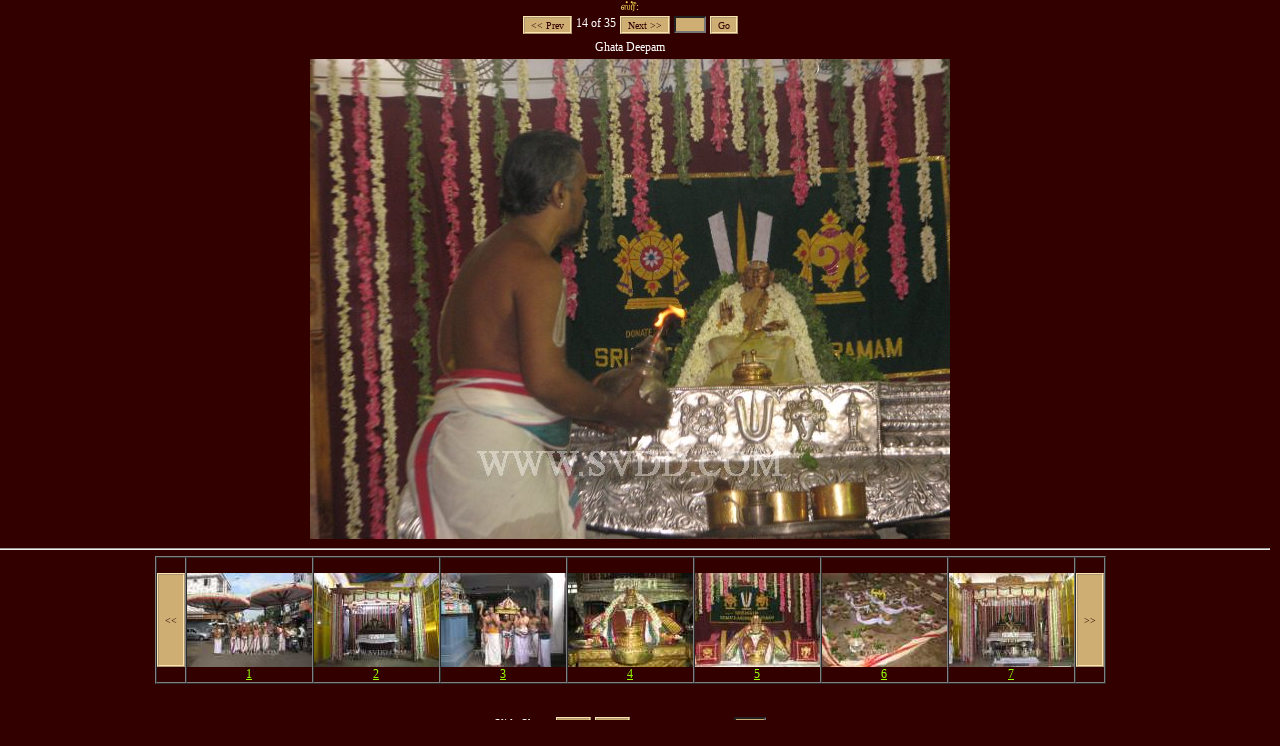

--- FILE ---
content_type: text/html
request_url: http://www.svdd.com/galss.asp?nmr=fps10&py=2010&sscur=13
body_size: 2231
content:
<!DOCTYPE html PUBLIC "-//W3C//DTD XHTML 1.0 Transitional//EN" "http://www.w3.org/TR/xhtml1/DTD/xhtml1-transitional.dtd">
<html xmlns="http://www.w3.org/1999/xhtml">
<head>
<meta http-equiv="Content-Type" content="text/html; charset=iso-8859-1" />
<META name="description" content="Sri Vedantha Desikar Devasthanam">
<title>.:| Sri Vedantha Desikar Devasthanam |:.</title>
<base href=http://www.svdd.com/ />
<link href="scr.css" rel="stylesheet" type="text/css" media=screen />
<script language="JavaScript" src="js/gal.js"></script>
</head>
<body>

<script language="JavaScript">

galcap[0] = "Thirumanjana Kudam Purappadu";
galimg[0] = "gallery/10/fps/o/11.jpg";
galthb[0] = "gallery/10/fps/t/11.jpg";
galcap[1] = "Mantapam waiting for Acharyan's arrival";
galimg[1] = "gallery/10/fps/o/15.jpg";
galthb[1] = "gallery/10/fps/t/15.jpg";
galcap[2] = "Proceeding to the Mantapam";
galimg[2] = "gallery/10/fps/o/16.jpg";
galthb[2] = "gallery/10/fps/t/16.jpg";
galcap[3] = "At the Mantapam";
galimg[3] = "gallery/10/fps/o/20.jpg";
galthb[3] = "gallery/10/fps/t/20.jpg";
galcap[4] = "Close-up";
galimg[4] = "gallery/10/fps/o/26.jpg";
galthb[4] = "gallery/10/fps/t/26.jpg";
galcap[5] = "108 Kalasam Aavahanam";
galimg[5] = "gallery/10/fps/o/29.jpg";
galthb[5] = "gallery/10/fps/t/29.jpg";
galcap[6] = "Before Thirumanjanam";
galimg[6] = "gallery/10/fps/o/32.jpg";
galthb[6] = "gallery/10/fps/t/32.jpg";
galcap[7] = "Thirumanjanam";
galimg[7] = "gallery/10/fps/o/37.jpg";
galthb[7] = "gallery/10/fps/t/37.jpg";
galcap[8] = "Honey";
galimg[8] = "gallery/10/fps/o/38.jpg";
galthb[8] = "gallery/10/fps/t/38.jpg";
galcap[9] = "Haarathi";
galimg[9] = "gallery/10/fps/o/39.jpg";
galthb[9] = "gallery/10/fps/t/39.jpg";
galcap[10] = "Chandhana Kaappu";
galimg[10] = "gallery/10/fps/o/44.jpg";
galthb[10] = "gallery/10/fps/t/44.jpg";
galcap[11] = "SahasraDhaarai";
galimg[11] = "gallery/10/fps/o/47.jpg";
galthb[11] = "gallery/10/fps/t/47.jpg";
galcap[12] = "Eera Aadai";
galimg[12] = "gallery/10/fps/o/55.jpg";
galthb[12] = "gallery/10/fps/t/55.jpg";
galcap[13] = "Ghata Deepam";
galimg[13] = "gallery/10/fps/o/49.jpg";
galthb[13] = "gallery/10/fps/t/49.jpg";
galcap[14] = "Vastram Samarpanai";
galimg[14] = "gallery/10/fps/o/53.jpg";
galthb[14] = "gallery/10/fps/t/53.jpg";
galcap[15] = "ThiruVenkatanathan ennum Guru";
galimg[15] = "gallery/10/fps/o/56.jpg";
galthb[15] = "gallery/10/fps/t/56.jpg";
galcap[16] = "Pin Sevai";
galimg[16] = "gallery/10/fps/o/126.jpg";
galthb[16] = "gallery/10/fps/t/126.jpg";
galcap[17] = "Aruli-Cheyal Thodakkam";
galimg[17] = "gallery/10/fps/o/57.jpg";
galthb[17] = "gallery/10/fps/t/57.jpg";
galcap[18] = "ThiruVeethi Purappadu";
galimg[18] = "gallery/10/fps/o/59.jpg";
galthb[18] = "gallery/10/fps/t/59.jpg";
galcap[19] = "Divya Prabandha Satrumurai";
galimg[19] = "gallery/10/fps/o/60.jpg";
galthb[19] = "gallery/10/fps/t/60.jpg";
galcap[20] = "Poorna Kumbham at Desika Vidya Bhavanam";
galimg[20] = "gallery/10/fps/o/64.jpg";
galthb[20] = "gallery/10/fps/t/64.jpg";
galcap[21] = "Srimath Andavan arriving for Mangalaasaasanam";
galimg[21] = "gallery/10/fps/o/70.jpg";
galthb[21] = "gallery/10/fps/t/70.jpg";
galcap[22] = "ThirupParivatta Mariyathai";
galimg[22] = "gallery/10/fps/o/79.jpg";
galthb[22] = "gallery/10/fps/t/79.jpg";
galcap[23] = "Maalai Mariyathai";
galimg[23] = "gallery/10/fps/o/81.jpg";
galthb[23] = "gallery/10/fps/t/81.jpg";
galcap[24] = "Sri Satari Mariyathai";
galimg[24] = "gallery/10/fps/o/84.jpg";
galthb[24] = "gallery/10/fps/t/84.jpg";
galcap[25] = "Srimath Andavan Mangalaasaasanam";
galimg[25] = "gallery/10/fps/o/89.jpg";
galthb[25] = "gallery/10/fps/t/89.jpg";
galcap[26] = "Swami at Desika Vidya Bhavanam";
galimg[26] = "gallery/10/fps/o/98.jpg";
galthb[26] = "gallery/10/fps/t/98.jpg";
galcap[27] = "PerukKaranai Swami Upanyasam";
galimg[27] = "gallery/10/fps/o/103.jpg";
galthb[27] = "gallery/10/fps/t/103.jpg";
galcap[28] = "Azhisur Swami Upanyasam";
galimg[28] = "gallery/10/fps/o/106.jpg";
galthb[28] = "gallery/10/fps/t/106.jpg";
galcap[29] = "Words of Wisdom from stalwarts";
galimg[29] = "gallery/10/fps/o/108.jpg";
galthb[29] = "gallery/10/fps/t/108.jpg";
galcap[30] = "Srimath Andavan Anugraha Bhaashanam";
galimg[30] = "gallery/10/fps/o/111.jpg";
galthb[30] = "gallery/10/fps/t/111.jpg";
galcap[31] = "Divya Prabandha Satrumurai";
galimg[31] = "gallery/10/fps/o/119.jpg";
galthb[31] = "gallery/10/fps/t/119.jpg";
galcap[32] = "Veda Satrumurai";
galimg[32] = "gallery/10/fps/o/124.jpg";
galthb[32] = "gallery/10/fps/t/124.jpg";
galcap[33] = "Warding off the evil eye";
galimg[33] = "gallery/10/fps/o/128.jpg";
galthb[33] = "gallery/10/fps/t/128.jpg";
galcap[34] = "Thiruvoymozhi Sevakalam";
galimg[34] = "gallery/10/fps/o/129.jpg";
galthb[34] = "gallery/10/fps/t/129.jpg";
galcur = 13;
</script>
<body>
<center style="font-size: 11px; color: #FEE858;">&#3000;&#3021;&#2992;&#3008;&#3021;:</center>
<center><table>
<tr>
	<td><input class=button type=button value="&lt;&lt; Prev" onclick='GalPrevImg();'/></td>
	<td><span id=of>14 of 35</span></td>
	<td><input class=button type=button value="Next &gt;&gt;" onclick='GalNextImg();'/></td>
	<td><input class=text type=text size=3 id=goto></td>
	<td><input class=button type=button onclick='GalGotoImg();' value="Go" /></td>
</tr>
</table></center>
<center><table>
<tr><td><center><span id=capbox>Ghata Deepam</span></center></td></tr>
<tr><td><center><img id=imgbox src="gallery/10/fps/o/49.jpg" onload='StartSS();' /></center></td></tr>
</table></center>
<hr>
<center><table border=1 cellpadding=0 cellspacing=0>
<tr align=center>
	<td><br><input class=button type=button style="height:94px;" value="&lt;&lt;" onclick='ThbPrev();'/></td>
	<td style="width: 125px;" id=th0></td>
	<td style="width: 125px;" id=th1></td>
	<td style="width: 125px;" id=th2></td>
	<td style="width: 125px;" id=th3></td>
	<td style="width: 125px;" id=th4></td>
	<td style="width: 125px;" id=th5></td>
	<td style="width: 125px;" id=th6></td>
	<td><br><input class=button type=button style="height:94px;" value="&gt;&gt;" onclick='ThbNext();'/></td>
</tr>
</table></center>
<br><br>
<center><table>
	<td>Slide Show:</td>
	<td><input class=button type=button value="Start" onclick='GalDoSS();'/></td>
	<td><input class=button type=button value="Stop" onclick='GalStopSS();'/></td>
	<td>Interval (in seconds) <input class=text type=text size=3 id=intvl value=3></td>
</table></center>
<script language="JavaScript">showthb();</script>
<script defer src="https://static.cloudflareinsights.com/beacon.min.js/vcd15cbe7772f49c399c6a5babf22c1241717689176015" integrity="sha512-ZpsOmlRQV6y907TI0dKBHq9Md29nnaEIPlkf84rnaERnq6zvWvPUqr2ft8M1aS28oN72PdrCzSjY4U6VaAw1EQ==" data-cf-beacon='{"version":"2024.11.0","token":"21539b3293494fbbbb7823a37317c493","r":1,"server_timing":{"name":{"cfCacheStatus":true,"cfEdge":true,"cfExtPri":true,"cfL4":true,"cfOrigin":true,"cfSpeedBrain":true},"location_startswith":null}}' crossorigin="anonymous"></script>
</body>
</html>
